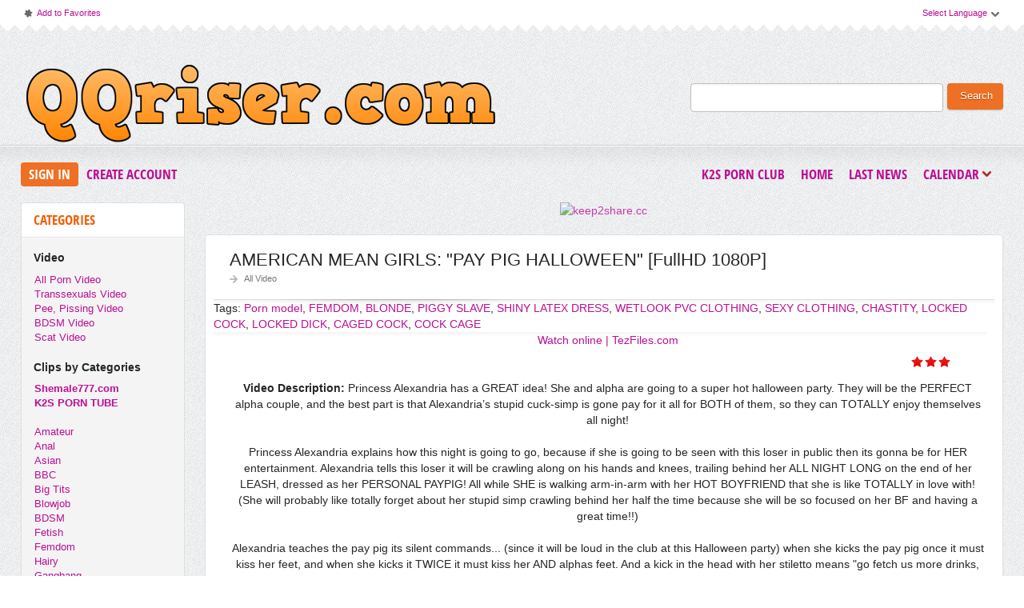

--- FILE ---
content_type: text/html; charset=windows-1251
request_url: https://qqriser.com/allpornvideo/226672-american-mean-girls-pay-pig-halloween-fullhd-1080p.html
body_size: 10072
content:
<!DOCTYPE html PUBLIC "-//W3C//DTD XHTML 1.0 Transitional//EN" "http://www.w3.org/TR/xhtml1/DTD/xhtml1-transitional.dtd">
<html xmlns="http://www.w3.org/1999/xhtml">
<head>
<meta http-equiv="Content-Type" content="text/html; charset=windows-1251" />
<title>AMERICAN MEAN GIRLS: "PAY PIG HALLOWEEN" [FullHD 1080P] &raquo; Download Free Full HD Porn Videos on QQRiser | Daily Updates</title>
<meta name="description" content="Watch online | TezFiles.com    Genre: FEMDOM, BLONDE, PIGGY SLAVE, SHINY LATEX DRESS, WETLOOK PVC CLOTHING, SEXY CLOTHING, CHASTITY, LOCKED COCK, LOCKED DICK, CAGED COCK, COCK CAGE Video Description:" />
<meta name="keywords" content="Alexandria, going, alpha, loser, Princess, party, couple, TOTALLY, crawling, kicks, because, night, LOCKED, stupid, behind, CLOTHING, Video, great, having, focused" />
<meta name="generator" content="DataLife Engine (http://dle-news.ru)" />

<meta property="og:site_name" content="Download Free Full HD Porn Videos on QQRiser | Daily Updates" />
<meta property="og:type" content="article" />
<meta property="og:title" content="AMERICAN MEAN GIRLS: &quot;PAY PIG HALLOWEEN&quot; [FullHD 1080P]" />
<meta property="og:url" content="http://qqriser.com/allpornvideo/226672-american-mean-girls-pay-pig-halloween-fullhd-1080p.html" />
<meta property="og:image" content="https://t90.pixhost.to/thumbs/948/399309197_08-3_american_mean_girls_-_princess_alexandria_-_pay_pig_halloween.jpg" />
<link rel="search" type="application/opensearchdescription+xml" href="https://qqriser.com/engine/opensearch.php" title="Download Free Full HD Porn Videos on QQRiser | Daily Updates" />
<link rel="alternate" type="application/rss+xml" title="Download Free Full HD Porn Videos on QQRiser | Daily Updates" href="https://qqriser.com/rss.xml" />
<script type="text/javascript" src="/engine/classes/js/jquery.js"></script>
<script type="text/javascript" src="/engine/classes/js/jqueryui.js"></script>
<script type="text/javascript" src="/engine/classes/js/dle_js.js"></script>
<script type="text/javascript" src="/engine/classes/masha/masha.js"></script>
<link rel="shortcut icon" href="/templates/qqriser/images/favicon.png"/>
<link href="/templates/qqriser/style/styles.css" type="text/css" rel="stylesheet"/>
<link href="/templates/qqriser/style/engine.css" type="text/css" rel="stylesheet"/>
<link href="/templates/qqriser/font/opensans.css" type="text/css" rel="stylesheet"/>
<meta name="rapidgator" content="3fcb8d0fa3b092e9ee3f8e8fb3191cb440f6d0c1"/>
<meta name="host-verification" content="480620202f96c16bce022e6d3c016cd5"/> 
<meta name="v21728" content="21ac375c924c1947e30bd466ccd3006f" />
    <meta content="24478" name="takefilelink"> 
    <meta content="69315" name="filejoker" />
    <meta content="14360" name="daofilecom"> 
    <meta content="23086" name="fastfilecc">
    <meta name="referrer" content="unsafe-url">
    <meta name="google-site-verification" content="VbQkfDl6FqGSNJGvRyP6xolKGL6aK0fOBgTzXYuo5_4" />
    
    
    <script data-width="800px" src="https://tezfiles.com/js/links-to-preview.js" data-cfasync="false"></script>
    <script data-width="800px" src="https://k2s.cc/js/links-to-preview.js" data-cfasync="false"></script>
    <meta name="7d232c731b5a725dc99b65c06fb3d17e5aae26c5" content="7d232c731b5a725dc99b65c06fb3d17e5aae26c5" />
    
    
<script>
(function(xzmf){
var d = document,
    s = d.createElement('script'),
    l = d.scripts[d.scripts.length - 1];
s.settings = xzmf || {};
s.src = "\/\/blackandwhite-temporary.com\/c_D\/9.6ab\/2p5OlUSCW\/Qy9\/NgTnIo0OMEz\/gPzlNfik0I1DMxj\/QxzrOjDyMI3b";
s.async = true;
l.parentNode.insertBefore(s, l);
})({})
</script>
    
 
<script type="text/javascript" src="/templates/qqriser/js/jquery.elegantcarousel.min_ob.js"></script>
<script type="text/javascript" src="/templates/qqriser/js/libs.js"></script>
<script>
  (function(i,s,o,g,r,a,m){i['GoogleAnalyticsObject']=r;i[r]=i[r]||function(){
  (i[r].q=i[r].q||[]).push(arguments)},i[r].l=1*new Date();a=s.createElement(o),
  m=s.getElementsByTagName(o)[0];a.async=1;a.src=g;m.parentNode.insertBefore(a,m)
  })(window,document,'script','//www.google-analytics.com/analytics.js','ga');

  ga('create', 'UA-45031173-2', 'auto');
  ga('send', 'pageview');

</script>
    
<script type="text/javascript">
jQuery(function($) {
    $(".news").addClass("float").filter(":nth-child(2n)").after('<div class="clr"></div>');
});
</script> 
    
    
<script>$(document).on('click','.click_show',function(e){
	e.preventDefault();
	var $this = $(this);
	$.post( dle_root + 'engine/mods/click_hide/show.php', {id: $this.data('id'), hash: $this.data('hash')}, function(d){
		$this.replaceWith(d);
	})
})  </script>    
    
    
</head>
<body>
<script type="text/javascript">
<!--
var dle_root       = '/';
var dle_admin      = '';
var dle_login_hash = '';
var dle_group      = 5;
var dle_skin       = 'qqriser';
var dle_wysiwyg    = '0';
var quick_wysiwyg  = '0';
var dle_act_lang   = ["Yes", "No", "Enter", "Cancel", "Save", "Delete", "Loading. Please, wait..."];
var menu_short     = 'Quick edit';
var menu_full      = 'Full edit';
var menu_profile   = 'View profile';
var menu_send      = 'Send message';
var menu_uedit     = 'Admin Center';
var dle_info       = 'Information';
var dle_confirm    = 'Confirm';
var dle_prompt     = 'Enter the information';
var dle_req_field  = 'Please fill in all the required fields';
var dle_del_agree  = 'Are you sure you want to delete it? This action cannot be undone';
var dle_spam_agree = 'Are you sure you want to mark the user as a spammer? This will remove all his comments';
var dle_complaint  = 'Enter the text of your complaint to the Administration:';
var dle_big_text   = 'Highlighted section of text is too large.';
var dle_orfo_title = 'Enter a comment to the detected error on the page for Administration ';
var dle_p_send     = 'Send';
var dle_p_send_ok  = 'Notification has been sent successfully ';
var dle_save_ok    = 'Changes are saved successfully. Refresh the page?';
var dle_reply_title= 'Reply to the comment';
var dle_tree_comm  = '0';
var dle_del_news   = 'Delete article';
var allow_dle_delete_news   = false;
var dle_search_delay   = false;
var dle_search_value   = '';
jQuery(function($){
FastSearch();
});
//-->
</script>
<div id="pagebg" class="fixsize modefx">
<div id="topbar"><div class="whline">
<div class="wrp">
<div id="langs">
<span class="sel-lang">Select Language<b class="ico">^</b></span>
<noindex><ul class="langs">
<li><a rel="nofollow" href="https://translate.google.com/translate?u=http://rgtoxxx.com&langpair=ru|de">
<img title="Deutsch" alt="Deutsch" src="/templates/qqriser/img/germany.png"/></a></li>
<li><a rel="nofollow" href="https://translate.google.com/translate?u=http://rgtoxxx.com&langpair=eng|ru">
<img title="Russian" alt="Russian" src="/templates/qqriser/img/russian.png"/></a></li>
<li><a rel="nofollow" href="https://translate.google.com/translate?u=http://rgtoxxx.com&langpair=ru|fr">
<img title="French" alt="French" src="/templates/qqriser/img/france.png"/></a></li>
<li><a rel="nofollow" href="https://translate.google.com/translate?u=http://rgtoxxx.com&langpair=ru|it">
<img title="Italian" alt="Italian" src="/templates/qqriser/img/italy.png"/></a></li>
<li><a rel="nofollow" href="https://translate.google.com/translate?u=http://rgtoxxx.com&langpair=ru|ar">
<img title="Arabic" alt="Arabic" src="/templates/qqriser/img/arabia.png"/></a></li>
<li><a rel="nofollow" href="https://translate.google.com/translate?u=http://rgtoxxx.com&langpair=ru|zh-CN">
<img title="Chinesse" alt="Chinese" src="/templates/qqriser/img/china.png"/></a></li>
<li><a rel="nofollow" href="https://translate.google.com/translate?u=http://rgtoxxx.com&langpair=ru|zh-TW">
<img title="Taiwan" alt="Taiwan" src="/templates/qqriser/img/taiwan.png"/></a></li>
<li><a rel="nofollow" href="https://translate.google.com/translate?u=http://rgtoxxx.com&langpair=ru|nl">
<img title="Nederlands" alt="Nederlands" src="/templates/qqriser/img/netherlands.png"/></a></li>
<li><a rel="nofollow" href="https://translate.google.com/translate?u=http://rgtoxxx.com&langpair=ru|ja">
<img title="Japanese" alt="Japanese" src="/templates/qqriser/img/japan.png"/></a></li>
<li><a rel="nofollow" href="https://translate.google.com/translate?u=http://rgtoxxx.com&langpair=ru|ko">
<img title="Korean" alt="Korean" src="/templates/qqriser/img/korea.png"/></a></li>
<li><a rel="nofollow" href="https://translate.google.com/translate?u=http://rgtoxxx.com&langpair=ru|es">
<img title="Spain" alt="Spain" src="/templates/qqriser/img/spain.png"/></a></li>
<li><a rel="nofollow" href="https://translate.google.com/translate?u=http://rgtoxxx.com&langpair=ru|pt">
<img title="Portugues" alt="Portugues" src="/templates/qqriser/img/portugal.png"/></a></li>
</ul></noindex>
</div>
<span class="toplinks">
<a class="addfav" href="#" rel="sidebar" onclick="window.external.AddFavorite(location.href,' #'); return false;"><b class="ico">*</b>Add to Favorites</a>
</span>
</div>
</div></div>
<div id="header"><div class="wrp">
    <h1 class="logo"><a class="thd" href="/" title="QQRiser.com - Download Free FullHD Porn Video From Rapidgator, Keep2Share">QQRiser.com - Download Free FullHD Porn Video From Rapidgator, Keep2Share</a></h1>
<form id="searchbar" method="post" action=''>
<input type="hidden" name="do" value="search"/>
<input type="hidden" name="subaction" value="search"/>
<input id="story" name="story" value="" type="text"/>
<button class="btn" type="submit">Search</button>
</form>
</div></div>
<div id="toolbar">


<div class="wrp imfont clrfix">
<span class="lgbox">
<a class="lg-btn" id="loginbtn" href="#">Sign In</a>
<a href="https://qqriser.com/index.php?do=register">Create Account</a>
</span>
<div id="logindialog" title="Sign In" style="display:none;">
<form method="post" action="">
<div class="logform">
<div class="lfield"><label for="login_name">Login:</label><input type="text" name="login_name" id="login_name"/></div>
<div class="lfield lfpas"><label for="login_password">Password:</label><input type="password" name="login_password" id="login_password"/><a href="https://qqriser.com/index.php?do=lostpassword">Forgot?</a></div>
<div class="checkbox"><input type="checkbox" name="login_not_save" id="login_not_save" value="1"/> <label for="login_not_save">Do not remember</label></div>
<div class="lggrfield"><button class="fbutton" onclick="submit();" type="submit" title="Login">Login</button><input name="login" type="hidden" id="login" value="submit"/></div>
</div>
</form>
</div>

<ul class="hmenu">
    
<a href="https://k2s.club"><b>K2S Porn Club</b></a> 
    
    
<li><a href="/">Home</a></li>
<li><a href="/lastnews/">Last News</a></li>
<li><a href="#" id="rel-cal" class="rel-cal">Calendar<b class="ico">*</b></a></li>
</ul> 
<div id="rel-cal-box" title="Release Calendar" style="display:none;">
<div class="cal-box"><h3 class="imfont">Calendar</h3><div id="calendar-layer"><table id="calendar" class="calendar"><tr><th colspan="7" class="monthselect"><a class="monthlink" onclick="doCalendar('12','2025','right'); return false;" href="https://qqriser.com/2025/12/" title="Previous month">&laquo;</a>&nbsp;&nbsp;&nbsp;&nbsp;January 2026&nbsp;&nbsp;&nbsp;&nbsp;&raquo;</th></tr><tr><th class="workday">Mon</th><th class="workday">Tue</th><th class="workday">Wed</th><th class="workday">Thu</th><th class="workday">Fri</th><th class="weekday">Sat</th><th class="weekday">Sun</th></tr><tr><td colspan="3">&nbsp;</td><td  class="day-active-v" ><a class="day-active-v" href="https://qqriser.com/2026/01/01/" title="Al posts for 01 January 2026">1</a></td><td  class="day-active-v" ><a class="day-active-v" href="https://qqriser.com/2026/01/02/" title="Al posts for 02 January 2026">2</a></td><td  class="day-active" ><a class="day-active" href="https://qqriser.com/2026/01/03/" title="Al posts for 03 January 2026">3</a></td><td  class="day-active" ><a class="day-active" href="https://qqriser.com/2026/01/04/" title="Al posts for 04 January 2026">4</a></td></tr><tr><td  class="day-active-v" ><a class="day-active-v" href="https://qqriser.com/2026/01/05/" title="Al posts for 05 January 2026">5</a></td><td  class="day-active-v" ><a class="day-active-v" href="https://qqriser.com/2026/01/06/" title="Al posts for 06 January 2026">6</a></td><td  class="day-active-v" ><a class="day-active-v" href="https://qqriser.com/2026/01/07/" title="Al posts for 07 January 2026">7</a></td><td  class="day-active-v" ><a class="day-active-v" href="https://qqriser.com/2026/01/08/" title="Al posts for 08 January 2026">8</a></td><td  class="day-active-v" ><a class="day-active-v" href="https://qqriser.com/2026/01/09/" title="Al posts for 09 January 2026">9</a></td><td  class="day-active" ><a class="day-active" href="https://qqriser.com/2026/01/10/" title="Al posts for 10 January 2026">10</a></td><td  class="day-active" ><a class="day-active" href="https://qqriser.com/2026/01/11/" title="Al posts for 11 January 2026">11</a></td></tr><tr><td  class="day-active-v" ><a class="day-active-v" href="https://qqriser.com/2026/01/12/" title="Al posts for 12 January 2026">12</a></td><td  class="day-active-v" ><a class="day-active-v" href="https://qqriser.com/2026/01/13/" title="Al posts for 13 January 2026">13</a></td><td  class="day-active-v" ><a class="day-active-v" href="https://qqriser.com/2026/01/14/" title="Al posts for 14 January 2026">14</a></td><td  class="day-active-v" ><a class="day-active-v" href="https://qqriser.com/2026/01/15/" title="Al posts for 15 January 2026">15</a></td><td  class="day-active-v" ><a class="day-active-v" href="https://qqriser.com/2026/01/16/" title="Al posts for 16 January 2026">16</a></td><td  class="day-active" ><a class="day-active" href="https://qqriser.com/2026/01/17/" title="Al posts for 17 January 2026">17</a></td><td  class="day-active" ><a class="day-active" href="https://qqriser.com/2026/01/18/" title="Al posts for 18 January 2026">18</a></td></tr><tr><td  class="day-active-v" ><a class="day-active-v" href="https://qqriser.com/2026/01/19/" title="Al posts for 19 January 2026">19</a></td><td  class="day-active-v" ><a class="day-active-v" href="https://qqriser.com/2026/01/20/" title="Al posts for 20 January 2026">20</a></td><td  class="day-active-v" ><a class="day-active-v" href="https://qqriser.com/2026/01/21/" title="Al posts for 21 January 2026">21</a></td><td  class="day-active-v" ><a class="day-active-v" href="https://qqriser.com/2026/01/22/" title="Al posts for 22 January 2026">22</a></td><td  class="day-active-v" ><a class="day-active-v" href="https://qqriser.com/2026/01/23/" title="Al posts for 23 January 2026">23</a></td><td  class="day-active" ><a class="day-active" href="https://qqriser.com/2026/01/24/" title="Al posts for 24 January 2026">24</a></td><td  class="day-active" ><a class="day-active" href="https://qqriser.com/2026/01/25/" title="Al posts for 25 January 2026">25</a></td></tr><tr><td  class="day-active-v day-current" ><a class="day-active-v" href="https://qqriser.com/2026/01/26/" title="Al posts for 26 January 2026">26</a></td><td  class="day" >27</td><td  class="day" >28</td><td  class="day" >29</td><td  class="day" >30</td><td  class="weekday" >31</td><td colspan="1">&nbsp;</td></tr></table></div></div>
<div class="arh-box"><h3 class="imfont">Archives</h3><a class="archives" href="https://qqriser.com/2026/01/"><b>January 2026 (9909)</b></a><br /><a class="archives" href="https://qqriser.com/2025/12/"><b>December 2025 (12990)</b></a><br /><a class="archives" href="https://qqriser.com/2025/11/"><b>November 2025 (11923)</b></a><br /><a class="archives" href="https://qqriser.com/2025/10/"><b>October 2025 (9321)</b></a><br /><a class="archives" href="https://qqriser.com/2025/09/"><b>September 2025 (8392)</b></a><br /><a class="archives" href="https://qqriser.com/2025/08/"><b>August 2025 (10746)</b></a><br /><div id="dle_news_archive" style="display:none;"><a class="archives" href="https://qqriser.com/2025/07/"><b>July 2025 (12068)</b></a><br /><a class="archives" href="https://qqriser.com/2025/06/"><b>June 2025 (9891)</b></a><br /><a class="archives" href="https://qqriser.com/2025/05/"><b>May 2025 (8083)</b></a><br /><a class="archives" href="https://qqriser.com/2025/04/"><b>April 2025 (6606)</b></a><br /><a class="archives" href="https://qqriser.com/2025/03/"><b>March 2025 (7068)</b></a><br /><a class="archives" href="https://qqriser.com/2025/02/"><b>February 2025 (7183)</b></a><br /><a class="archives" href="https://qqriser.com/2025/01/"><b>January 2025 (6236)</b></a><br /><a class="archives" href="https://qqriser.com/2024/12/"><b>December 2024 (6312)</b></a><br /><a class="archives" href="https://qqriser.com/2024/11/"><b>November 2024 (5941)</b></a><br /><a class="archives" href="https://qqriser.com/2024/10/"><b>October 2024 (5939)</b></a><br /><a class="archives" href="https://qqriser.com/2024/09/"><b>September 2024 (6797)</b></a><br /><a class="archives" href="https://qqriser.com/2024/08/"><b>August 2024 (9829)</b></a><br /><a class="archives" href="https://qqriser.com/2024/07/"><b>July 2024 (8606)</b></a><br /><a class="archives" href="https://qqriser.com/2024/06/"><b>June 2024 (7542)</b></a><br /><a class="archives" href="https://qqriser.com/2024/05/"><b>May 2024 (7238)</b></a><br /><a class="archives" href="https://qqriser.com/2024/04/"><b>April 2024 (10428)</b></a><br /><a class="archives" href="https://qqriser.com/2024/03/"><b>March 2024 (7774)</b></a><br /><a class="archives" href="https://qqriser.com/2024/02/"><b>February 2024 (8953)</b></a><br /><a class="archives" href="https://qqriser.com/2024/01/"><b>January 2024 (6503)</b></a><br /><a class="archives" href="https://qqriser.com/2023/12/"><b>December 2023 (9022)</b></a><br /><a class="archives" href="https://qqriser.com/2023/11/"><b>November 2023 (8481)</b></a><br /><a class="archives" href="https://qqriser.com/2023/10/"><b>October 2023 (9093)</b></a><br /><a class="archives" href="https://qqriser.com/2023/09/"><b>September 2023 (9006)</b></a><br /><a class="archives" href="https://qqriser.com/2023/08/"><b>August 2023 (6242)</b></a><br /><a class="archives" href="https://qqriser.com/2023/07/"><b>July 2023 (6169)</b></a><br /><a class="archives" href="https://qqriser.com/2023/06/"><b>June 2023 (7574)</b></a><br /><a class="archives" href="https://qqriser.com/2023/05/"><b>May 2023 (5103)</b></a><br /><a class="archives" href="https://qqriser.com/2023/04/"><b>April 2023 (3738)</b></a><br /><a class="archives" href="https://qqriser.com/2023/03/"><b>March 2023 (4768)</b></a><br /><a class="archives" href="https://qqriser.com/2023/02/"><b>February 2023 (3817)</b></a><br /><a class="archives" href="https://qqriser.com/2023/01/"><b>January 2023 (5442)</b></a><br /><a class="archives" href="https://qqriser.com/2022/12/"><b>December 2022 (6281)</b></a><br /><a class="archives" href="https://qqriser.com/2022/11/"><b>November 2022 (2029)</b></a><br /><a class="archives" href="https://qqriser.com/2022/10/"><b>October 2022 (2675)</b></a><br /><a class="archives" href="https://qqriser.com/2022/09/"><b>September 2022 (3662)</b></a><br /><a class="archives" href="https://qqriser.com/2022/08/"><b>August 2022 (3435)</b></a><br /><a class="archives" href="https://qqriser.com/2022/07/"><b>July 2022 (3811)</b></a><br /><a class="archives" href="https://qqriser.com/2022/06/"><b>June 2022 (3552)</b></a><br /><a class="archives" href="https://qqriser.com/2022/05/"><b>May 2022 (3368)</b></a><br /><a class="archives" href="https://qqriser.com/2022/04/"><b>April 2022 (2931)</b></a><br /><a class="archives" href="https://qqriser.com/2022/03/"><b>March 2022 (3222)</b></a><br /><a class="archives" href="https://qqriser.com/2022/02/"><b>February 2022 (2883)</b></a><br /><a class="archives" href="https://qqriser.com/2022/01/"><b>January 2022 (3315)</b></a><br /><a class="archives" href="https://qqriser.com/2021/12/"><b>December 2021 (4585)</b></a><br /><a class="archives" href="https://qqriser.com/2021/11/"><b>November 2021 (3129)</b></a><br /><a class="archives" href="https://qqriser.com/2021/10/"><b>October 2021 (2844)</b></a><br /><a class="archives" href="https://qqriser.com/2021/09/"><b>September 2021 (2609)</b></a><br /><a class="archives" href="https://qqriser.com/2021/08/"><b>August 2021 (2085)</b></a><br /><a class="archives" href="https://qqriser.com/2021/07/"><b>July 2021 (3427)</b></a><br /><a class="archives" href="https://qqriser.com/2021/06/"><b>June 2021 (3015)</b></a><br /><a class="archives" href="https://qqriser.com/2021/05/"><b>May 2021 (2547)</b></a><br /><a class="archives" href="https://qqriser.com/2021/04/"><b>April 2021 (2826)</b></a><br /><a class="archives" href="https://qqriser.com/2021/03/"><b>March 2021 (2396)</b></a><br /><a class="archives" href="https://qqriser.com/2021/02/"><b>February 2021 (2538)</b></a><br /><a class="archives" href="https://qqriser.com/2021/01/"><b>January 2021 (3239)</b></a><br /><a class="archives" href="https://qqriser.com/2020/12/"><b>December 2020 (2275)</b></a><br /><a class="archives" href="https://qqriser.com/2020/11/"><b>November 2020 (2455)</b></a><br /><a class="archives" href="https://qqriser.com/2020/10/"><b>October 2020 (2078)</b></a><br /><a class="archives" href="https://qqriser.com/2020/09/"><b>September 2020 (2235)</b></a><br /><a class="archives" href="https://qqriser.com/2020/08/"><b>August 2020 (2166)</b></a><br /><a class="archives" href="https://qqriser.com/2020/07/"><b>July 2020 (3802)</b></a><br /><a class="archives" href="https://qqriser.com/2020/06/"><b>June 2020 (2243)</b></a><br /><a class="archives" href="https://qqriser.com/2020/05/"><b>May 2020 (2401)</b></a><br /><a class="archives" href="https://qqriser.com/2020/04/"><b>April 2020 (3390)</b></a><br /><a class="archives" href="https://qqriser.com/2020/03/"><b>March 2020 (2365)</b></a><br /><a class="archives" href="https://qqriser.com/2020/02/"><b>February 2020 (2317)</b></a><br /><a class="archives" href="https://qqriser.com/2020/01/"><b>January 2020 (2172)</b></a><br /><a class="archives" href="https://qqriser.com/2019/12/"><b>December 2019 (3653)</b></a><br /><a class="archives" href="https://qqriser.com/2019/11/"><b>November 2019 (2761)</b></a><br /><a class="archives" href="https://qqriser.com/2019/10/"><b>October 2019 (3102)</b></a><br /><a class="archives" href="https://qqriser.com/2019/09/"><b>September 2019 (2656)</b></a><br /><a class="archives" href="https://qqriser.com/2019/08/"><b>August 2019 (1833)</b></a><br /><a class="archives" href="https://qqriser.com/2019/07/"><b>July 2019 (2776)</b></a><br /><a class="archives" href="https://qqriser.com/2019/06/"><b>June 2019 (3239)</b></a><br /><a class="archives" href="https://qqriser.com/2019/05/"><b>May 2019 (3752)</b></a><br /><a class="archives" href="https://qqriser.com/2019/04/"><b>April 2019 (897)</b></a><br /><a class="archives" href="https://qqriser.com/2019/03/"><b>March 2019 (3182)</b></a><br /><a class="archives" href="https://qqriser.com/2019/02/"><b>February 2019 (1871)</b></a><br /><a class="archives" href="https://qqriser.com/2019/01/"><b>January 2019 (1926)</b></a><br /><a class="archives" href="https://qqriser.com/2018/12/"><b>December 2018 (472)</b></a><br /><a class="archives" href="https://qqriser.com/2018/11/"><b>November 2018 (1691)</b></a><br /><a class="archives" href="https://qqriser.com/2018/10/"><b>October 2018 (1534)</b></a><br /><a class="archives" href="https://qqriser.com/2018/09/"><b>September 2018 (1017)</b></a><br /><a class="archives" href="https://qqriser.com/2018/08/"><b>August 2018 (930)</b></a><br /><a class="archives" href="https://qqriser.com/2018/07/"><b>July 2018 (876)</b></a><br /><a class="archives" href="https://qqriser.com/2018/06/"><b>June 2018 (1306)</b></a><br /><a class="archives" href="https://qqriser.com/2018/05/"><b>May 2018 (3586)</b></a><br /></div><div id="dle_news_archive_link" ><br /><a class="archives" onclick="$('#dle_news_archive').toggle('blind',{},700); return false;" href="#">Show/hide the entire archive</a></div></div>
<div class="clr"></div>
</div>
</div></div>     



<div class="wrp">
<div class="clrfix" id="content">
<div id="midside" class="rcol">

<div class="inner">
 
    
    
    
    
<center> 

<a href="https://keep2share.cc/pr/21728"><img border="0" src="https://static.keep2share.cc/images/i/00900x00300-02.gif" alt="keep2share.cc" /></a>
    
<center>  

    
    
    
</div><br>
    
    

    <div id='dle-content'>

<div id="226672" class="fstory box">
<div class="storyhead">
<h1 class="shead">AMERICAN MEAN GIRLS: "PAY PIG HALLOWEEN" [FullHD 1080P]</h1><div class="ratingfull"><div id='ratig-layer-226672'><div class="rating">
		<ul class="unit-rating">
		<li class="current-rating" style="width:60%;">60</li>
		<li><a href="#" title="Useless" class="r1-unit" onclick="doRate('1', '226672'); return false;">1</a></li>
		<li><a href="#" title="Poor" class="r2-unit" onclick="doRate('2', '226672'); return false;">2</a></li>
		<li><a href="#" title="Fair" class="r3-unit" onclick="doRate('3', '226672'); return false;">3</a></li>
		<li><a href="#" title="Good" class="r4-unit" onclick="doRate('4', '226672'); return false;">4</a></li>
		<li><a href="#" title="Excellent" class="r5-unit" onclick="doRate('5', '226672'); return false;">5</a></li>
		</ul>
</div></div></div>
<p class="link-cat"><a href="https://qqriser.com/allpornvideo/">All Video</a></p>
</div>

<div class="scont clrfix">

Tags: <a href="https://qqriser.com/tags/Porn+model/">Porn model</a>, <a href="https://qqriser.com/tags/FEMDOM/">FEMDOM</a>, <a href="https://qqriser.com/tags/BLONDE/">BLONDE</a>, <a href="https://qqriser.com/tags/PIGGY+SLAVE/">PIGGY SLAVE</a>, <a href="https://qqriser.com/tags/SHINY+LATEX+DRESS/">SHINY LATEX DRESS</a>, <a href="https://qqriser.com/tags/WETLOOK+PVC+CLOTHING/">WETLOOK PVC CLOTHING</a>, <a href="https://qqriser.com/tags/SEXY+CLOTHING/">SEXY CLOTHING</a>, <a href="https://qqriser.com/tags/CHASTITY/">CHASTITY</a>, <a href="https://qqriser.com/tags/LOCKED+COCK/">LOCKED COCK</a>, <a href="https://qqriser.com/tags/LOCKED+DICK/">LOCKED DICK</a>, <a href="https://qqriser.com/tags/CAGED+COCK/">CAGED COCK</a>, <a href="https://qqriser.com/tags/COCK+CAGE/">COCK CAGE</a>
<div class="scont oblozhka fullstoryotstup">
    
<div style="text-align:center;"><a href="https://tezfiles.com/file/6656302ec1024/08.3_AMERICAN_MEAN_GIRLS_-_Princess_Alexandria_-_Pay_Pig_Halloween.mp4"  target="_blank"> Watch online | TezFiles.com</a></div><br /><br /><div style="text-align:center;"><b>Video Description:</b> Princess Alexandria has a GREAT idea! She and alpha are going to a super hot halloween party. They will be the PERFECT alpha couple, and the best part is that Alexandria’s stupid cuck-simp is gone pay for it all for BOTH of them, so they can TOTALLY enjoy themselves all night!<br /><br />Princess Alexandria explains how this night is going to go, because if she is going to be seen with this loser in public then its gonna be for HER entertainment. Alexandria tells this loser it will be crawling along on his hands and knees, trailing behind her ALL NIGHT LONG on the end of her LEASH, dressed as her PERSONAL PAYPIG! All while SHE is walking arm-in-arm with her HOT BOYFRIEND that she is like TOTALLY in love with! (She will probably like totally forget about her stupid simp crawling behind her half the time because she will be so focused on her BF and having a great time!!)<br /><br />Alexandria teaches the pay pig its silent commands... (since it will be loud in the club at this Halloween party) when she kicks the pay pig once it must kiss her feet, and when she kicks it TWICE it must kiss her AND alphas feet. And a kick in the head with her stiletto means "go fetch us more drinks, NOW, bitch!!" Princess Alexandria is excited to humiliate this loser and show everyone what a hot alpha couple they truly are!<br /><b>Name roliks:</b> AMERICAN MEAN GIRLS: "PAY PIG HALLOWEEN"<br /><b>Year:</b> 2023 <br /><b>Genre:</b> FEMDOM, BLONDE, PIGGY SLAVE, SHINY LATEX DRESS, WETLOOK PVC CLOTHING, SEXY CLOTHING, CHASTITY, LOCKED COCK, LOCKED DICK, CAGED COCK, COCK CAGE<br /><br /><u>File</u><br /><b>Quality:</b> FullHD  <br /><b>Type SiteRip:</b> 1080 <br /><b>Format:</b> mp4 <br /><b>Video:</b> AVC, 1920x1080, 59.940 FPS, 24.8 Mb/s <br /><b>Audio:</b> AAC LC , 44.1 kHz, 2 channels, 192 kb/s <br /><b>Duration:</b> 00:09:19 <br /><b>Size:</b> 1.69 GB<br /><br /><a href="https://pixhost.to/show/948/399309197_08-3_american_mean_girls_-_princess_alexandria_-_pay_pig_halloween.jpg" target="_blank"><img src="https://t90.pixhost.to/thumbs/948/399309197_08-3_american_mean_girls_-_princess_alexandria_-_pay_pig_halloween.jpg" /></a> <br /></div><br /><div style="text-align:center;"><!--QuoteBegin--><div class="quote"><!--QuoteEBegin--><b>Download AMERICAN MEAN GIRLS: "PAY PIG HALLOWEEN" [FullHD 1080P] </b><!--QuoteEnd--></div><!--QuoteEEnd--></div><br />

<center><button data-hash="0b7b8a5434a41f5d2f90b1abd5184613" data-id="226672" class="click_show">Download Links</button></center>

<br>

</div>
</div>

<div class="storyfoot clrfix">
<ul class="sinfo">
<li class="argnick"><b class="ico">*</b><a href="https://qqriser.com/user/QQRiser/">QQRiser</a></li>
<li class="argviews"><b class="ico">*</b>564</li>
<li class="argdate"><b class="ico">*</b><a href="https://qqriser.com/2023/11/18/">18-11-2023, 01:42</a></li>

</ul>
</div>
</div>
<div class="hsep"> </div>
 



<div class="box relatednews">
<h3 class="imfont">Related <span>Videos</span></h3>
<div class="mcont">
<ul class="related clrfix"><li>
<a href="https://qqriser.com/allpornvideo/177917-brat-princess-2-amber-and-benny-best-friend-shopping-spree-and-foot-domination-ultrahd-4k-2160p.html" title="BRAT PRINCESS 2: " AMBER AND BENNY - BEST FRIEND SHOPPING SPREE AND FOOT DOMINATION" [UltraHD 4K 2160P]">
<span class="rn-img"><img src="https://img33.imagetwist.com/th/55777/7jl5ybxcwpcz.jpg" alt="BRAT PRINCESS 2: "AMBER AND BENNY - BEST FRIEND SHOPPING SPREE AND FOOT DOMINATION" [UltraHD/4K 2160P]"/><b class="thd play">Download Free</b></span>
<b class="rn-title">BRAT PRINCESS 2: "AMBER AND BENNY - BEST FRIEND SHOPPING SPREE AND FOOT DOMINATION" [UltraHD/4K 2160P]</b>
</a>
</li><li>
<a href="https://qqriser.com/allpornvideo/171839-tessa-fantasies-tia-executes-the-twin-step-brother-of-her-previous-victim-even-more-mean-fullhd-1080p.html" title="TESSA FANTASIES: " TIA EXECUTES THE TWIN-STEP-BROTHER OF HER PREVIOUS VICTIM EVEN MORE MEAN" [FullHD 1080P]">
<span class="rn-img"><img src="https://img401.imagetwist.com/th/55015/3we7b0l2nyaq.jpg" alt="TESSA FANTASIES: "TIA EXECUTES THE TWIN-STEP-BROTHER OF HER PREVIOUS VICTIM EVEN MORE MEAN" [FullHD 1080P]"/><b class="thd play">Download Free</b></span>
<b class="rn-title">TESSA FANTASIES: "TIA EXECUTES THE TWIN-STEP-BROTHER OF HER PREVIOUS VICTIM EVEN MORE MEAN" [FullHD 1080P]</b>
</a>
</li><li>
<a href="https://qqriser.com/allpornvideo/82445-goddess-platinum-goddess-draya-princess-alexandria-starring-in-video-princess-alexandrias-first-time-ballshocking-of-the-mean-girls-studio-ultrahd-2k-1530p.html" title="Goddess Platinum, Goddess Draya, Princess Alexandria starring in video (Princess Alexandria)s First Time Ballshocking) of (The Mean Girls) studio [UltraHD/2K 1530P]">
<span class="rn-img"><img src="https://thumbs2.imgbox.com/7c/87/BWogWxuB_t.jpg" alt="Goddess Platinum, Goddess Draya, Princess Alexandria starring in video (Princess Alexandria)s First Time Ballshocking) of (The Mean Girls) studio [UltraHD/2K 1530P]"/><b class="thd play">Download Free</b></span>
<b class="rn-title">Goddess Platinum, Goddess Draya, Princess Alexandria starring in video (Princess Alexandria)s First Time Ballshocking) of (The Mean Girls) studio [UltraHD/2K 1530P]</b>
</a>
</li><li>
<a href="https://qqriser.com/bdsmvideo/73343-eurotrash-gets-owned-part-1-fullhd-1080p.html" title="Eurotrash Gets Owned (Part 1) [FullHD 1080P]">
<span class="rn-img"><img src="https://img69.imagetwist.com/th/37491/vfjevmw2ap5g.jpg" alt="Eurotrash Gets Owned (Part 1) [FullHD 1080P]"/><b class="thd play">Download Free</b></span>
<b class="rn-title">Eurotrash Gets Owned (Part 1) [FullHD 1080P]</b>
</a>
</li><li>
<a href="https://qqriser.com/allpornvideo/58537-a-cucks-worst-nightmare-ultrahd-2k-1530p.html" title="A Cuck'S Worst Nightmare [UltraHD/2K 1530P]">
<span class="rn-img"><img src="https://img250.imagetwist.com/th/34676/se0hfttkh0w8.jpg" alt="A Cuck'S Worst Nightmare [UltraHD/2K 1530P]"/><b class="thd play">Download Free</b></span>
<b class="rn-title">A Cuck'S Worst Nightmare [UltraHD/2K 1530P]</b>
</a>
</li></ul>
</div>
</div>
<!--dleaddcomments-->
<!--dlecomments-->
<!--dlenavigationcomments--></div>
</div>
<div id="sidebar" class="lcol">

<div class="box">
<h3 class="imfont">Categories</h3>
<div class="bcont">
  
<h4>Video</h4>
<ul class="vmenu">
<li><a href="/allpornvideo/">All Porn Video</a></li>
<li><a href="/transsexuals/">Transsexuals Video</a></li>   
<li><a href="/peepissvideofileboom/">Pee, Pissing Video</a></li> 
<li><a href="/bdsmvideo/">BDSM Video</a></li>
<li><a href="/scat/">Scat Video</a></li>
    
    
    
    
</ul>
<br/>
<h4>Clips by Categories</h4>
<ul class="vmenu">
    
<li><a title="Download Shemale Porn" href="https://shemale777.com/" target="_blank" rel="dofollow"><b>Shemale777.com</b></a></li>
<li><a title="Download Shemale Porn" href="https://hotk2s.com/" target="_blank" rel="dofollow"><b>K2S PORN TUBE</b></a></li><br>    
    
   
<li><a href="/tags/amateur/">Amateur</a></li>
<li><a href="/tags/anal/">Anal</a></li>
<li><a href="/tags/asian/">Asian</a></li>
<li><a href="/tags/bbc/">BBC</a></li>
<li><a href="/tags/big+tits/">Big Tits</a></li>
<li><a href="/tags/blowjob/">Blowjob</a></li>
<li><a href="/tags/bdsm/">BDSM</a></li>
<li><a href="/tags/fetish/">Fetish</a></li>
<li><a href="/tags/Femdom/" title="Femdom">Femdom</a></li>
<li><a href="/tags/hairy/">Hairy</a></li>
<li><a href="/tags/group/">Gangbang</a></li>
<li><a href="/tags/lesbo/">Lesbians</a></li>
<li><a href="/tags/solo/">Masturbation</a></li>
<li><a href="/tags/milf/">Milf</a></li>
<li><a href="/tags/pregnant/">Pregnant</a></li>
<li><a href="/tags/pee/">Pissing</a></li>
<li><a href="/tags/teen/">Teens</a></li>
<li><a href="/tags/toy/">Toys</a></li>
<li><a href="/tags/Blonde/" title="Blondes">Blondes</a></li>
<li><a href="/tags/Brunette/" title="Brunette">Brunette</a></li>
<li><a href="/tags/Handjob/" title="Handjob">Handjob</a></li>
<li><a href="/tags/Strapon/" title="Strapon">Strapon</a></li>
<li><a href="/tags/Casting/" title="Casting">Casting</a></li>
<li><a href="/tags/ir/" title="Interracial">Interracial</a></li>
<li><a href="/tags/Prolapse/" title="Prolapse">Prolapse</a></li>
<li><a href="/tags/Fisting/" title="Fisting">Fisting</a></li>
<li><a href="/tags/POV/" title="POV">POV</a></li>
</ul>
</div>
</div>
    


<div class="box topnews">
<h3 class="imfont">Top Popular</h3>
<ul>
<li><a href="https://qqriser.com/allpornvideo/450037-keeks-3005-fucking-my-roommate-my-step-brothers-best-friend-fullhd-1080p.html">keeks 3005 - Fucking My Roommate My step-Brothers Best Friend [FullHD 1080P]</a></li><li><a href="https://qqriser.com/allpornvideo/447712-mysweetapple-i-water-my-plants-and-he-showers-my-pussy-fullhd-1080p-unknown.html">MySweetApple - I water my plants and he showers my pussy [FullHD 1080P]  - Unknown</a></li><li><a href="https://qqriser.com/allpornvideo/448543-katy-maus-heisser-livecam-sonntag-mit-tom-teil-4-hd-720p-mydirtyhobby.html">Katy-Maus - Heisser Livecam Sonntag mit Tom Teil 4 [HD 720P]  - MyDirtyHobby</a></li><li><a href="https://qqriser.com/allpornvideo/448159-elizabeth-skylar-the-unexpected-kicker-to-a-game-day-gathering-fullhd-1080p-pornstarwife.html">Elizabeth Skylar - The Unexpected Kicker To A Game Day Gathering [FullHD 1080P]  - PornstarWife</a></li><li><a href="https://qqriser.com/allpornvideo/449242-femdom-for-fun-miss-opium-cock-and-ball-bootrest-with-cumshot-fullhd-1080p.html">Femdom For Fun - Miss Opium Cock And Ball Bootrest With Cumshot [FullHD 1080P]</a></li><li><a href="https://qqriser.com/allpornvideo/442936-ballbusting-bianca-dominabianca-100-hits-of-pleasure-episode-4-golden-boots-of-destruction-4k-2160p.html">Ballbusting Bianca - Dominabianca - 100 Hits Of Pleasure Episode 4 Golden Boots Of Destruction [4K 2160P]</a></li><li><a href="https://qqriser.com/allpornvideo/441811-sydney-harwin-babysitter-reluctanty-calls-you-daddy-fullhd-1080p.html">Sydney Harwin - babysitter reluctanty calls you daddy [FullHD 1080P]</a></li><li><a href="https://qqriser.com/allpornvideo/443549-lalunalewd-party-stepmom-craves-cock-now-fullhd-1080p.html">Lalunalewd - Party StepMom Craves Cock Now [FullHD 1080P]</a></li><li><a href="https://qqriser.com/allpornvideo/442206-4tomiko-tomikos-influence-on-leg-lovers-hd-720p.html">4tomiko - Tomiko’s Influence On Leg Lovers [HD 720P]</a></li><li><a href="https://qqriser.com/allpornvideo/442530-nicksesprod-nickses-productions-goddess-si-debuts-fullhd-1080p.html">Nicksesprod - Nickses Productions - Goddess Si Debuts [FullHD 1080P]</a></li>
</ul>
</div>
 
 
   
</div>
</div>
</div>
<div id="footer"><div class="whline"><div class="wrp">

   
<noindex><!--LiveInternet counter--><script type="text/javascript"><!--
document.write("<a href='http://www.liveinternet.ru/click' "+
"target=_blank><img src='//counter.yadro.ru/hit?t16.1;r"+
escape(document.referrer)+((typeof(screen)=="undefined")?"":
";s"+screen.width+"*"+screen.height+"*"+(screen.colorDepth?
screen.colorDepth:screen.pixelDepth))+";u"+escape(document.URL)+
";"+Math.random()+
"' alt='' title='LiveInternet: показано число просмотров за 24"+
" часа, посетителей за 24 часа и за сегодня' "+
"border='0' width='88' height='31'><\/a>")
//--></script><!--/LiveInternet--></noindex>
<br><a href ="https://xxxcomix.vip/" target="_blank" rel="dofollow">XXXComix.VIP</a>      
    
<div class="hsep"></div>
<ul class="fmenu"> 
<li><a href="/index.php?do=register">Registration</a></li>
<li><a href="/index.php?do=feedback">Feedback</a></li>
</ul>
<a href="/" class="copyright" id="upper">::Top::</a>
</div></div>
</div>
<body>
<html>
<!-- DataLife Engine Copyright SoftNews Media Group (http://dle-news.ru) -->
<script>(function(){function c(){var b=a.contentDocument||a.contentWindow.document;if(b){var d=b.createElement('script');d.innerHTML="window.__CF$cv$params={r:'9c421fb7e8003014',t:'MTc2OTQ1MjY3MA=='};var a=document.createElement('script');a.src='/cdn-cgi/challenge-platform/scripts/jsd/main.js';document.getElementsByTagName('head')[0].appendChild(a);";b.getElementsByTagName('head')[0].appendChild(d)}}if(document.body){var a=document.createElement('iframe');a.height=1;a.width=1;a.style.position='absolute';a.style.top=0;a.style.left=0;a.style.border='none';a.style.visibility='hidden';document.body.appendChild(a);if('loading'!==document.readyState)c();else if(window.addEventListener)document.addEventListener('DOMContentLoaded',c);else{var e=document.onreadystatechange||function(){};document.onreadystatechange=function(b){e(b);'loading'!==document.readyState&&(document.onreadystatechange=e,c())}}}})();</script><script defer src="https://static.cloudflareinsights.com/beacon.min.js/vcd15cbe7772f49c399c6a5babf22c1241717689176015" integrity="sha512-ZpsOmlRQV6y907TI0dKBHq9Md29nnaEIPlkf84rnaERnq6zvWvPUqr2ft8M1aS28oN72PdrCzSjY4U6VaAw1EQ==" data-cf-beacon='{"version":"2024.11.0","token":"3d51df5d06cc4c77b7a852397485100a","r":1,"server_timing":{"name":{"cfCacheStatus":true,"cfEdge":true,"cfExtPri":true,"cfL4":true,"cfOrigin":true,"cfSpeedBrain":true},"location_startswith":null}}' crossorigin="anonymous"></script>


--- FILE ---
content_type: text/css
request_url: https://qqriser.com/templates/qqriser/style/styles.css
body_size: 6290
content:
*
{
    margin:0;
    padding:0
}
.click_show {
padding: 10px;
cursor: pointer;
border-radius: 10px;
font-weight: bold;
margin: 10px 0 5px 0;
width: 300px;
background: #b00000;
color: #fff;
}

.click_show:hover {background: #d40000;}


html
{
    min-width:1248px
}
body
{
    background:#fff;
    color:#262626;
    font:14px/1.45 Tahoma,Arial,Helvetica,sans-serif
}
h1,h2,h3,h4,h5
{
    font-weight:normal
}
h1
{
    font-size:2.0em
}
h2
{
    font-size:1.3em
}
h3
{
    font-size:1.2em
}
h4
{
    font-weight:bold;
    font-size:1.1em
}
h5
{
    font-size:1.0em
}
input,textarea,select,button
{
    color:#262626;
    font:1em Tahoma,Arial,Helvetica,sans-serif
}
.imfont
{
    font-family:"OpenSansCondensedBold",Tahoma,Arial,Helvetica,sans-serif
}
a,.sel-lang
{
    color:#bb0f95;
    text-decoration:none;
    outline:none
}
a:hover,.sel-lang:hover
{
    text-decoration:underline
}
a img
{
    border:0 none
}
p
{
    margin-bottom:.6em
}
hr
{
    border:0 none;
    border-top:1px solid #dfdede;
    height:1px
}
ul,ol
{
    list-style:none;
    padding:0;
    margin:0
}
.scont ul
{
    padding-left:16px;
    list-style:disc outside
}
.scont ol
{
    list-style-image:none;
    list-style-position:outside;
    list-style-type:decimal;
    margin-left:2.2em
}
.clr
{
    clear:both;
}
.clrfix:after,.langs:after
{
    clear:both;
    content:".";
    display:block;
    height:0;
    visibility:hidden  
}
.oblozhka img {
    background: none repeat scroll 0% 0% #FFF;
    padding: 5px;
    margin: 10px 0px;
    box-shadow: 0px 2px 20px 0px rgba(0, 0, 0, 0.3);
}
.thide,.thd,.ico,.hsep:after,.hsep:before,.storyhead:after,.ADmid .imfont:after,.related a:after,.ui-icon-closethick
{
    overflow:hidden;
    display:block;
    height:0;
    line-height:normal
}
table.userstop,table.pm,table.tableform
{
    border-collapse:collapse;
    border-spacing:0
}
.lcol,.rcol,form
{
    display:inline;
}
.lcol
{
    float:left;
}
.rcol
{
    float:right;
}
.small
{
    font-size:11px;
}
.vote,.cnumline,.statsbox,#loading-layer,.addform,.combox,.searchresult,.mass_comments_action,.berrors
{
    border-radius:4px;
}
#pagebg
{
    background:#f2f2f2 url("../images/pagebg.png")
}
.wrp
{
    margin:0 auto;
    width:96%
}
#topbar
{
    font-size:.8em;
    padding-bottom:9px;
    background:url("../images/topbar.png") repeat-x 0 100%
}
.whline
{
    background-color:#fff
}
#topbar .whline
{
    height:30px
}
.ico
{
    display:inline-block;
    vertical-align:middle;
    margin:-1px 2px 0 2px;
    padding-top:16px;
    width:16px;
    background:url("../images/icons.png") no-repeat
}
a .ico
{
    cursor:pointer
}
.toplinks a,.sel-lang
{
    float:left;
    padding:8px 15px 6px 0
}
#langs
{
    position:relative;
    float:right
}
.sel-lang
{
    cursor:pointer;
    padding-right:0
}
.sel-lang .ico
{
    background-position:0 -32px
}
.homepage .ico
{
    background-position:0 0
}
.addfav .ico
{
    background-position:0 -16px
}
.advsearch .ico
{
    background-position:0 -112px
}
.rel-cal .ico
{
    margin-top:-4px;
    background-position:0 -128px
}
.tbtn .ico
{
    margin:5px 0 0;
    float:right;
    background-position:0 -96px
}
.argdate .ico
{
    background-position:0 -80px
}
.argnick .ico
{
    background-position:0 -48px
}
.argviews .ico
{
    background-position:0 -64px
}
.edit .ico
{
    background-position:0 -144px
}
.langs
{
    position:absolute;
    right:0;
    top:28px;
    z-index:66;
    width:160px;
    padding:15px;
    background:#fff;
    border-radius:5px;
    border:1px solid #f9f9f9;
    box-shadow:0 0 12px 0 rgba(0,0,0,0.2);
    display:none
}
.langs li
{
    float:left;
    width:40px;
    height:32px;
    text-align:center
}
.langs li a:hover img
{
    margin-top:-3px
}
#header
{
    height:142px;
    border-bottom:1px solid #ccc
}
.logo
{
    display:inline
}
.logo .thd
{
    float:left;
    margin:35px 20px 0 0;
    width:600px;
    padding-top:120px;
    background:url("../images/logotip.png") no-repeat
}
#searchbar
{
    margin-top:65px;
    float:right
}
#searchbar input,#searchbar button,#searchbar a
{
    margin:0 0 0 5px;
    float:left;
    font-size:.9em
}
#searchbar input
{
    width:300px;
    height:20px;
    border-radius:4px;
    box-shadow:inset 0 1px 3px 0 #f1f1f1;
    background:#fff;
    padding:7px;
    border:1px solid #c0c0c0
}
#searchbar input:focus
{
    border-color:#e9590b;
    box-shadow:0 0 8px 0 #e3bba5
}
#searchbar .btn
{
    width:70px
}
.advsearch
{
    padding:6px
}
.bbcodes,.bbcodes_poll,.fbutton,.btn,.ui-button
{
    text-shadow:0 1px 0 #a33b04;
    color:#fff;
    margin:0 2px 2px 2px;
    font-weight:normal;
    cursor:pointer;
    height:40px;
    padding:0 16px;
    line-height:39px;
    border:0 none;
    background:#ea5a0b url("../images/btn.png") repeat-x;
    text-align:center;
    border-radius:4px;
    box-shadow:0 1px 2px 0 rgba(0,0,0,0.2)
}
.bbcodes,.bbcodes_poll,.ui-button,.btn
{
    height:33px;
    line-height:32px;
    background-position:0 -7px
}
.fbutton:hover,.bbcodes:hover,.bbcodes_poll:hover
{
    background-position:0 -40px
}
.ui-button:hover,.btn:hover
{
    background-position:0 -47px
}
.fbutton:active,.bbcodes:active,.bbcodes_poll:active,.ui-button:active,.btn:active,#toolbar a.lg-btn:active
{
    background:#e14b00;
    box-shadow:inset 0 0 6px 0 #7d2a00
}
button.fbutton
{
    padding-bottom:38px
}
button.bbcodes,button.bbcodes_poll,button.ui-button,button.btn
{
    padding-bottom:33px;
}
.bbcodes::-moz-focus-inner,.bbcodes_poll::-moz-focus-inner,.fbutton::-moz-focus-inner,.ui-button::-moz-focus-inner,.btn::-moz-focus-inner
{
    padding:0;
    border:0;
}
#toolbar
{
    text-transform:uppercase;
    font-size:1.3em;
    background:url("../images/toolbar.png") repeat-x;
    padding:20px 0;
    border-top:1px solid #fff
}
#toolbar a
{
    text-decoration:none!important;
    border-radius:4px;
    padding:0 10px;
    height:30px;
    line-height:30px;
    float:left
}
#toolbar a:hover
{
    background:#fff
}
#toolbar a.lg-btn
{
    color:#fff;
    background:#99b645 url("../images/btn.png") repeat-x
}
#toolbar a.lg-btn:hover
{
    background-position:0 -40px
}
.cal-box,.arh-box
{
    float:left;
    width:47%
}
.arh-box
{
    float:right
}
.cal-box h3,.arh-box h3
{
    padding-bottom:15px;
    margin-bottom:15px;
    border-bottom:1px solid #e5e5e5;
}
.hmenu
{
    float:right
}
.hmenu li
{
    float:left
}
.lgbox
{
    line-height:31px;
    float:left
}
.lfield
{
    height:38px;
    margin-bottom:7px;
}
.lfield *
{
    float:left;
}
.lfield label
{
    color:#8c8c8c;
    width:60px;
    padding:.5em 10px 0 0;
}
.lfield a
{
    padding:.5em 0 0 14px;
}
.logform .lfield input
{
    width:220px;
    padding:9px;
}
.logform .lfpas input
{
    width:140px;
}
.logform .checkbox
{
    padding-left:70px;
    margin-bottom:15px;
}
.lggrfield
{
    text-align:center;
}
.umenu a
{
    text-decoration:none!important;
    display:block;
    height:1%;
    line-height:normal;
    padding:6px 10px 5px 10px;
    color:#262626
}
.umenu a:hover
{
    border-radius:4px;
    background:#e12e25;
    color:#fff
}
#content
{
    padding-left:230px;
    margin-bottom:25px
}
#midside
{
    width:100%
}
#sidebar
{
    margin-left:-230px;
    width:205px;
    padding-right:25px
}
#footer
{
    text-align:center;
    padding-top:9px;
    background:url("../images/topbar.png") repeat-x
}
#footer .whline
{
    padding-top:25px
}
.ftags
{
    margin-bottom:25px
}
.ftags a
{
    color:#4d4d4d
}
.ftags a:hover
{
    color:#e12e25
}
.hsep
{
    clear:both;
    position:relative;
    height:25px;
    width:100%;
    border-top:1px solid #d9d9d9
}
.hsep:after,.hsep:before
{
    content:".";
    position:absolute;
    top:-3px;
    z-index:1;
    background:url("../images/dot.png");
    padding-top:5px;
    width:5px
}
.hsep:after
{
    left:0
}
.hsep:before
{
    right:0
}
.fmenu
{
    margin-bottom:25px;
    height:19px;
    line-height:19px
}
.fmenu *
{
    display:inline
}
.fmenu a
{
    padding:2px 16px 2px 19px;
    background:url("../images/fmenu.png") no-repeat 0 50%
}
.fmenu li:first-child a
{
    padding-left:16px;
    background:none
}
.div copyright
{
    clear:both;
    background:url("../images/copyright.png") no-repeat 50% 0;
    color:#626262;
    font-size:11px;
    display:block;
    min-width:350px;
    height:49px;
    line-height:49px;
    margin:0 auto
}
.box,.mass_comments_action
{
    height:1%;
    background-color:#fff;
    border:1px solid #dfdfdf
}
.box:hover
{
    box-shadow:2px 2px 3px 0 rgba(0,0,0,0.05)
}
.box,.box .imfont
{
    border-radius:4px
}
#sidebar .box
{
    background-color:#f4f4f4;
    margin-bottom:25px
}
.box .imfont
{
    border-bottom-left-radius:0;
    border-bottom-right-radius:0;
    background:#fff url("../images/btl.png") repeat-x;
    border-bottom:1px solid #dfdfdf;
    box-shadow:0 1px 0 0 #fff;
    padding:8px 15px;
    height:1%;
    font-size:1.3em;
    color:#f15f07;
    text-transform:uppercase
}
.bcont
{
    font-size:13px;
    padding:15px
}

.bcont img:hover { 
border-radius: 10px;
opacity: 1;
}

.bcont img { 
border-radius: 10px;
opacity: 0.5;
}

.box h4
{
    margin-bottom:.6em
}
.vmenu li
{
    background:url("../images/vmenu.png") no-repeat 0 -999px;
    padding-left:16px;
    margin-left:-16px;
}
.vmenu li:hover
{
    background-position:0 50%
}
.vmenu li a
{
    padding:2px 1px;
    border-radius:3px
}
.vmenu li a:hover
{
    text-decoration:none;
    background-color:#e12e25;
    color:#fff
}
.partners
{
    margin-bottom:25px
}
.partners li:first-child
{
    margin-left:0
}
.partners li
{
    margin-left:3px;
    float:left;
    width:66px;
    height:36px
}
.partners a
{
    cursor:pointer;
    border-radius:4px;
    display:table-cell;
    width:66px;
    height:36px;
    text-align:center;
    vertical-align:middle;
    line-height:normal;
    color:#fff;
    font-size:11px;
    background-color:#5f5f5f
}
.partners a:hover
{
    text-decoration:none;
    background-color:#e12e25
}
.list
{
    margin-bottom:20px
}
.list li
{
    color:#858585;
    padding-left:12px;
    background:url("../images/list.png") no-repeat 0 3px
}
.list li:hover
{
    color:#262626
}
sub
{
    color:#b6b6b6
}
.tbtn
{
    box-shadow:0 1px 3px 0 rgba(0,0,0,0.1);
    border-radius:4px;
    padding:0 12px;
    line-height:26px;
    height:27px;
    display:block;
    border:1px solid #cecece;
    background:#fff url("../images/btl.png") repeat-x;
}
.tbtn:hover
{
    background:#fff;
    text-decoration:none
}
.tbtn *
{
    cursor:pointer
}
.adbox
{
    text-align:center;
    margin-bottom:25px;
    height:1%;
    position:relative;
    padding:16px;
    border-radius:4px;
    border:1px dashed #b7b7b7
}
.adbox .slice
{
    position:absolute;
    left:50%;
    bottom:-7px;
    margin-left:-16px;
    width:32px;
    padding-top:13px;
    background:url("../images/slice.png")
}
.counts .imfont
{
    color:#585858
}
.counts li
{
    padding-top:4px;
    width:88px;
    margin:0 auto
}
.counts li:first-child
{
    padding-top:0
}
.topnews li a
{
    padding:5px 15px;
    color:#262626;
    font-size:11px;
    display:block;
    height:1%;
    border-top:1px solid #dfdfdf
}
.topnews li:first-child a
{
    border-top:0 none
}
.topnews li:last-child a
{
    border-bottom-left-radius:4px;
    border-bottom-right-radius:4px
}
.topnews li a:hover
{
    text-decoration:none;
    background-color:#e12e25;
    color:#fff
}
.bestvideo ul
{
    padding:15px
}
.bestvideo li
{
    padding-top:12px
}
.bestvideo li:first-child
{
    padding-top:0
}
.bestvideo li a
{
    color:#262626;
    text-decoration:none!important;
    position:relative;
    display:block;
    width:170px;
    height:130px;
    overflow:hidden;
    box-shadow:0 1px 3px 0 rgba(0,0,0,0.2);
    border-radius:8px
}
.bestvideo li a *
{
    cursor:pointer
}
.bestvideo li a img
{
    border-radius:4px;
    width:170px
}
.bestvideo li a:hover img
{
    opacity:0.5
}
.bv-label
{
    z-index:112;
    padding:5px 8px 5px 13px;
    position:absolute;
    left:0;
    bottom:13px;
    background-color:#fff;
    background-color:rgba(255,255,255,0.9);
    border-top-right-radius:4px;
    border-bottom-right-radius:4px
}
.darkbox
{
    font-size:.9em;
    padding:12px 15px;
    height:1%;
    border-radius:4px;
    color:#dadada;
    background-color:#5f5f5f
}
.shadow,.shadow .thd
{
    width:100%;
    background:url("../images/shadow.png") no-repeat
}
.shadow .thd
{
    background-position:100% -25px;
    padding-top:25px
}
.darkbox a
{
    color:#fff
}
.sort
{
    text-align:center
}
.speedbar
{
    margin:0;
    padding-left:26px;
    background:url("../images/speedbar.png") no-repeat 0 3px
}
.story,.fstory
{
    padding:15px 10px 20px 10px;
    margin-bottom:25px
}
.storyhead
{
    position:relative;
    padding:0 20px 18px 20px;
    height:1%;
    border-bottom:1px solid #DFDFDF;
    background:#fff url("../images/btl.png") repeat-x 0 100%
}
.storyhead:after,.ADmid .imfont:after
{
    content:" ";
    position:absolute;
    bottom:-13px;
    left:50px;
    width:355px;
    padding-top:13px;
    background:url("../images/storyshadow.png")
}
.storyhead p
{
    margin:0
}
.shead
{
    color:#e12e25;
    font-size:1.6em
}
.storyhead .link-cat
{
    padding-left:18px;
    background:url("../images/arrow.png") no-repeat 0 3px;
    font-size:11px;
    color:#777
}
.storyhead .link-cat a
{
    color:#777
}
.FullHD,.HD
{
    margin:0 0 0 10px;
    float:right;
    padding-top:44px;
    width:44px;
    background:url("../images/hd.png")
}
.FullHD
{
    background-position:0 -44px
}
.storyhead .FullHD,.storyhead .HD
{
    margin-top:6px
}
.scont
{
   
    height:1%;
    padding-right:10px;
    background:url("../images/scont.png") repeat-x
}
.rating
{
    position:absolute;
    top:95px;
    right:20px;

}
.ratingfull
{
    position:absolute;
    top:40px;
    right:0px;

}
.rate
{
    width:85px;
    height:17px;
    overflow:hidden
}
.storyfoot
{
    height:1%;
    padding:0 20px
}
.storyinfo
{
    float:right;
    padding-top:5px;
    position:relative
}
.storyinfo .rate
{
    position:absolute;
    top:0;
    right:0;
    display:block
}
.storyinfo .sinfo
{
    clear:both
}
.sinfo
{
    border:1px solid #cecece;
    border-radius:4px;
    background:#fff url("../images/btl.png") repeat-x 0 100%;
    height:37px;
    float:left
}
.sinfo li
{
    float:left;
    padding:0 13px;
    margin-top:8px
}
.sinfo li.moderico
{
    height:17px;
    margin:0;
    padding:10px 13px 0 2px
}
.sinfo li.moderico *
{
    float:left
}
.download
{
    margin:0;
    float:left
}
.download a
{
    text-decoration:none!important;
    color:#262626
}
.download a *
{
    display:block;
    cursor:pointer
}
.download a b
{
    margin-bottom:.6em
}
.download a .imfont
{
    border-radius:0;
    border:0 none;
    font-size:1.4em;
    background:url("../images/download.png") no-repeat;
    width:147px;
    height:34px;
    padding:11px 0 0 17px;
    color:#fff
}
.download a:hover
{
    color:#e12e25
}
.download a:hover .imfont
{
    background-position:0 -45px
}
.storenumber
{
    clear:both;
    font-weight:bold;
    margin-bottom:20px;
}
.pager
{
    height:42px;
    line-height:42px;
    border-radius:4px;
    background-color:#fff;
    font-size:1.4em;
    margin:0 0 25px 0;
    clear:both
}
.navigation,.navigation a,.navigation span
{
    height:42px;
    float:left
}
.navigation a,.navigation span
{
    padding:0 12px;
    border-radius:4px;
}
.navigation span
{
    color:#fff;
    background:#e12e25;
}
.navigation a:hover
{
    text-decoration:none;
    background:#ddd;
}
.navigation span.nav_ext
{
    background:none;
}
.pnext .thd,.pprev .thd
{
    float:left;
    width:36px;
    padding-top:42px;
    background-image:url("../images/pager.png");
}
.pnext .thd,.pprev .thd
{
    display:none
}
.pnext a .thd,.pprev a .thd
{
    display:block
}
.pnext a .thd
{
    background-position:-36px 0
}
.pprev a .thd
{
    background-position:0 0
}
.pnext a:hover .thd
{
    background-position:-36px -42px
}
.pprev a:hover .thd
{
    background-position:0 -42px
}
.pnext a:active .thd,.pprev a:active .thd
{
    margin-top:1px
}
.selectpage
{
    float:right;
    height:28px;
    line-height:28px;
    padding:7px
}
.selectpage a
{
    float:left;
    padding:0 12px
}
.selectpage input
{
    float:left;
    font-size:14px;
    padding:5px;
    width:60px
}
.ADmid
{
    margin-bottom:25px;
}
.ADmid .imfont
{
    position:relative;
    background-position:0 100%;
    font-size:2em;
}
.ADmid .mcont
{
    text-align:center;
    padding:5px;
    background:url("../images/scont.png") repeat-x
}
.notitle .mcont
{
    background:none
}
.overflow
{
    overflow:hidden;
    width:100%
}
.imfont span
{
    color:#5f5f5f
}
.stcont
{
    padding:20px
}
.fstory .sinfo
{
    float:right
}
.fstory .rate
{
    margin-top:11px;
    float:left
}
.shareline
{
    margin-bottom:25px;
    height:32px;
    padding:17px 20px
}
.relatednews .mcont
{
    padding:20px
}

.related li
{
    float:left;
    margin-left:-1px;
    width:20%
}
.related li a *
{
    display:block;
    cursor:pointer
}
.play
{
    padding-top:41px;
    width:41px;
    background:url("../images/play.png")
}
.rn-img
{
    margin:0 auto 1em auto;
    overflow:hidden;
    position:relative;
    width:180px;
    height:120px;

}
.rn-img img
{
    width:100%;

}
.rn-img .play
{
    position:absolute;
    left:50%;
    top:40px;
    margin-left:-20px;
    z-index:124
}
.related li a:hover .play
{
    background-position:0 -41px
}
.related li a:hover img
{
    opacity:0.7
}
.mass_comments_action
{
    text-align:right;
    margin-bottom:25px;
    padding:15px
}
.berrors
{
    background:#feeba7;
    color:#7e5315;
    margin:0 0 25px 0;
    padding:13px 15px;
    height:1%;
    border:1px solid #edd273;
}
.boxfull .berrors
{
    margin-right:27px
}
.berrors a
{
    color:#983212
}
.tableform
{
    width:100%;
}
.tableform td,.tableform th
{
    border-top:1px dotted #ebebeb;
    padding:10px 0;
    text-align:left;
}
.tableform tr:first-child td,.tableform tr:first-child th
{
    border:0 none;
}
.tableform th,.tableform .label,.tableform .addnews
{
    width:25%;
    font-weight:normal;
    vertical-align:top;
    padding-right:10px;
    padding-top:8px;
}
.imp::after
{
    color:#e46950;
    content:"*";
    font-weight:bold;
}
.recipient select
{
    width:298px;
}
.checkbox
{
    color:#787878;
    padding:4px 0;
    line-height:1em;
}
.checkbox input
{
    margin-top:-2px;
    vertical-align:middle;
}
.c-captcha
{
    position:relative;
    height:70px;
}
.c-captcha #dle-captcha,.c-captcha .f_input
{
    float:left;
    margin-right:5px;
}
.c-captcha #dle-captcha a
{
    display:block;
    clear:both;
}
.c-captcha .f_input
{
    position:absolute;
    left:125px;
    font-size:20px;
    height:30px;
    padding:9px;
    width:100px;
}
.f_input,.xfields input,.xprofile input
{
    width:288px;
}
textarea
{
    resize:vertical;
}
.f_textarea
{
    width:96.7%;
}
#category
{
    width:300px!important;
}
.f_input
{
    height:16px;
}
.fieldtr select,.f_textarea,.f_input,.xfields textarea,.xprofile textarea,.tdfield select,.lfield input,.editor input[type="text"],select#category,.xfields input,.xprofile input,.xfields select,.xprofile select,.mass_comments_action select,.bbeditor select,.textin,select.rating
{
    padding:4px;
    background:#f2f2f2;
    border:1px solid #cecece;
    border-radius:4px;
    box-shadow:inset 0 1px 2px 0 #dbdbdb;
}
.xfields textarea
{
    width:96.7%;
}
.editor_button select
{
    padding:0;
}
.fieldtr select:focus,.textin:focus,.f_textarea:focus,.f_input:focus,.xfields textarea:focus,.xprofile textarea:focus,.editor input[type="text"]:focus,.tdfield select:focus,.lfield input:focus,select#category:focus,.xfields input:focus,.xprofile input:focus,.xfields select:focus,.xprofile select:focus,.mass_comments_action select:focus,.bbeditor select:focus
{
    background:#fff;
    border-color:#e9590b;
    box-shadow:0 0 8px 0 #e3bba5
}
.searchstyle
{
    width:480px;
}
.search
{
    padding:0;
}
.searchtable
{
    background-color:#f8f8f8;
    padding:10px;
}
#searchtable table div
{
    margin:0!important;
}
fieldset legend
{
    font-size:11px;
    font-weight:bold;
    color:#696969;
}
fieldset
{
    border-width:0;
    border:1px solid #d7d7d7;
    padding:5px;
    text-align:left;
}
#searchuser,#searchinput
{
    width:90%!important;
}
.searchresult
{
    margin-bottom:5px;
    padding:15px;
    height:1%
}
.snum
{
    float:right;
    margin:0 0 0 15px;
    font-size:18px;
    border-radius:4px;
    width:50px;
    height:50px;
    line-height:50px;
    text-align:center;
    color:#fff;
    background-color:#dedede
}
.searchresult:hover .snum
{
    background-color:#e12e25
}
.sr-info
{
    font-size:11px;
    color:#8c8c8c
}
.searchresult img
{
    max-width:504px
}
.avatar
{
    position:relative;
    background-color:#e3e3e3;
    padding:10px;
    width:100px;
    border-radius:6px;
}
.avatar img
{
    max-width:100px;
    display:block;
    border-radius:2px;
}
.userinfo
{
    padding-left:140px;
}
.userinfo .lcol
{
    margin-left:-140px;
    width:140px;
}
.userinfo .lcol .avatar
{
    margin-bottom:1em;
}
.userinfo .rcol
{
    width:100%;
}
.userinfo .rcol ul
{
    list-style:none;
}
.userinfo .rcol ul li
{
    margin-bottom:0.2em
}
.usinf li
{
    padding:8px 0;
    border-top:1px dotted #D9D9D9
}
.usinf
{
    border-bottom:1px dotted #D9D9D9
}
.ussep
{
    padding-top:1.2em
}
.useronline,.useroffline
{
    position:absolute;
    bottom:-10px;
    right:-10px;
    border:8px solid #5F5F5F;
    margin:0;
    width:24px;
    height:24px;
    line-height:23px;
    text-align:center;
    border-radius:24px;
    background-color:#9fba51;
    font-size:11px;
    font-weight:bold;
    color:#fff
}
.useroffline
{
    background-color:#373737
}
.statistics
{
    padding-bottom:1em;
}
.statistics ul.lcol
{
    min-height:71px;
    margin:0 0 0 -1px;
    width:33.3%;
}
.statistics ul.lcol li
{
    clear:both;
    padding:0 15px 0 1px;
    margin-bottom:2px;
}
.statistics h4
{
    font-weight:bold;
    border-bottom:1px solid #E2E2E2;
    margin-bottom:.5em;
    padding-bottom:.6em;
}
.statsbox
{
    border:1px dashed #d9bfa9;
    background:#fff8f2 url("../images/chart.png") no-repeat 16px 50%;
    padding:15px 16px 15px 80px;
}
.lines
{
    border:1px solid #f0f0ed;
    padding:10px;
}
.lines li
{
    margin-bottom:0.2em;
}
.pm_menu
{
    margin-bottom:20px;
    height:42px;
    border-bottom:1px solid #c5c5c5;
}
.pm_menu *
{
    float:left
}
.pm_menu a
{
    text-decoration:none!important;
    border-radius:6px;
    border-bottom-left-radius:0;
    border-bottom-right-radius:0;
    padding:0 15px;
    background:#e1e1e1;
    color:#2b2b2b;
    text-shadow:0 1px 0 #fff;
    margin-right:2px;
    height:41px;
    line-height:40px;
    border:1px solid #c5c5c5;
    border-bottom-width:0;
}
.pm_menu a:hover
{
    position:relative;
    background:#fff;
    height:42px
}
.pm_status
{
    border-radius:6px;
    border:1px solid #d8d8d8;
    padding:20px 27px;
    height:1%
}
.pm_progress_bar
{
    border-radius:4px;
    border:1px solid #d8d8d8;
    padding:1px;
    margin-top:10px;
    margin-bottom:10px
}
.pm_progress_bar span
{
    border-radius:2px;
    background:#e12e25;
    font-size:0;
    text-indent:-2000em;
    height:10px;
    display:block;
    overflow:hidden;
}
.langs li img,.bestvideo li a img,.related li a img
{
    -moz-transition:all 0.2s ease-out;
    -webkit-transition:all 0.2s ease-out;
    -o-transition:all 0.2s ease-out
}
.modefx .shead,.modefx .shead a
{
    color:#262626
}
.modefx .shead a:hover
{
    color:#e12e25
}
.modefx .darkbox
{
    color:#fff;
    background:#ed7024 url("../images/btn.png") repeat-x 0 5px
}
.fixsize .wrp
{
    max-width:1600px
}

/* carousel */
.horizontal {margin: 0 auto; height: 180px; background-color: #f5f5f5;
border-radius: 10px 10px 10px 10px;
overflow: auto;
border: 1px solid #a01a1e;
padding-top: 10px;padding-bottom: 10px;} 

.horizontal2 {border: 1px solid rgb(14, 14, 14);border-radius: 10px 10px 10px 10px;  width: 1380px;}





.horizontal .carousel {height: 171px; margin: 0 auto; position: relative; }
/* 3x220 + 3x1px margin */
.horizontal .carousel_container {height: 180px; margin: 0 auto; overflow: hidden; padding: 0 5px 0 5px; position: relative; }
.horizontal ul { height: 171px;  width: 1380px;}
.horizontal ul li { width: 124px; height: 174px; display: block; float: left; margin-right: 6px; margin-left: 6px; margin-bottom: 1px; position: relative; }
.horizontal ul li .text_content { padding: 10px; color: #fff; }
.horizontal ul li a { width: 118px; height: 174px; display: block; color: #fff; border: 3px solid; color: #9d1615;;}
.horizontal ul li a.normal { width: auto; height: auto; color: #fff; background: none; }
.horizontal ul li .caption { position: absolute; top: 0; left: 0; display: none; }
.carousel_right, .carousel_left { position: absolute; z-index: 900; width: 17px; height: 33px; display: block; text-indent: -9999px; }


.inner img { opacity: 0.80; width: 900px; height: 300px;}
.inner img:hover { opacity: 0.99; -ms-filter: "progid:DXImageTransform.Microsoft.Alpha(Opacity=99)"; }

.carousel_left { top: 73px; left:12px; background: url(../images/prev2_1.png) top left; }
.carousel_right { top: 73px; right:7px; background: url(../images/nextv2_1.png) top left; }
.carousel_right:hover, .carousel_left:hover { background-position: bottom left; }

.news.float {
    float: left;
    padding-right: 5px;
    width: 49%; //значение зависит от желаемого количества колонок (например для 5ти колонок нужно указать 18-20%) 
    }
.clr {
    clear: both;
    height: 10;
    overflow: hidden;
    }

.img-size img {
    width: 95%;
}

.fullstoryotstup {
    padding: 0 0 0 20px;
}

.sstoryotstup {
    padding: 0 0 0 1px;
}


